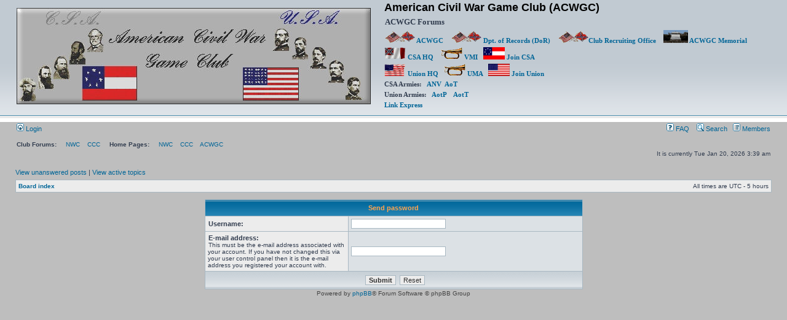

--- FILE ---
content_type: text/html; charset=UTF-8
request_url: https://wargame.ch/board/acwgc/ucp.php?mode=sendpassword&sid=fcb9c892ef5c628faa9e5b92c345509f
body_size: 2763
content:
<!DOCTYPE html PUBLIC "-//W3C//DTD XHTML 1.0 Transitional//EN" "http://www.w3.org/TR/xhtml1/DTD/xhtml1-transitional.dtd">
<html xmlns="http://www.w3.org/1999/xhtml" dir="ltr" lang="en-gb" xml:lang="en-gb">
<head>

<meta http-equiv="content-type" content="text/html; charset=UTF-8" />
<meta http-equiv="content-language" content="en-gb" />
<meta http-equiv="content-style-type" content="text/css" />
<meta http-equiv="imagetoolbar" content="no" />
<meta name="resource-type" content="document" />
<meta name="distribution" content="global" />
<meta name="keywords" content="" />
<meta name="description" content="" />

<title>American Civil War Game Club (ACWGC) &bull; User Control Panel &bull; Send password</title>



<link rel="stylesheet" href="./styles/subsilver2/theme/stylesheet.css" type="text/css" />

<script type="text/javascript">
// <![CDATA[


function popup(url, width, height, name)
{
	if (!name)
	{
		name = '_popup';
	}

	window.open(url.replace(/&amp;/g, '&'), name, 'height=' + height + ',resizable=yes,scrollbars=yes,width=' + width);
	return false;
}

function jumpto()
{
	var page = prompt('Enter the page number you wish to go to:', '');
	var per_page = '';
	var base_url = '';

	if (page !== null && !isNaN(page) && page == Math.floor(page) && page > 0)
	{
		if (base_url.indexOf('?') == -1)
		{
			document.location.href = base_url + '?start=' + ((page - 1) * per_page);
		}
		else
		{
			document.location.href = base_url.replace(/&amp;/g, '&') + '&start=' + ((page - 1) * per_page);
		}
	}
}

/**
* Find a member
*/
function find_username(url)
{
	popup(url, 760, 570, '_usersearch');
	return false;
}

/**
* Mark/unmark checklist
* id = ID of parent container, name = name prefix, state = state [true/false]
*/
function marklist(id, name, state)
{
	var parent = document.getElementById(id);
	if (!parent)
	{
		eval('parent = document.' + id);
	}

	if (!parent)
	{
		return;
	}

	var rb = parent.getElementsByTagName('input');
	
	for (var r = 0; r < rb.length; r++)
	{
		if (rb[r].name.substr(0, name.length) == name)
		{
			rb[r].checked = state;
		}
	}
}



// ]]>
</script>
</head>
<body class="ltr">

<a name="top"></a>

<div id="wrapheader">

	<div id="logodesc">
		<table width="100%" cellspacing="0">
		<tr>
			<td><a href="./index.php?sid=a06678432e145f24437353cc65fad217"><img src="./styles/subsilver2/imageset/acwgcbanner.jpg" width="576" height="157" alt="" title="" /></a></td>
			<td width="100%" align="left" style="padding-left:20px;"><h1>American Civil War Game Club (ACWGC)</h1>
                <p><span class="gen">ACWGC Forums</span></p>
                <p><a href="http://www.wargame.ch/wc/acw/"><img src="./styles/subsilver2/theme/images/flagsXcsausa.gif" width="50" height="20" alt="*" /> ACWGC </a> &nbsp;&nbsp;&nbsp;<a href="https://www.acwgc.net/dor"><img src="./styles/subsilver2/theme/images/flagsXcsausa.gif" width="50" height="20" alt="*" /> Dpt. of Records (DoR)</a> &nbsp;&nbsp;&nbsp;<a href="https://www.acwgc.net/"><img src="./styles/subsilver2/theme/images/flagsXcsausa.gif" width="50" height="20" alt="*" />Club Recruiting Office</a> &nbsp;&nbsp;&nbsp;<a href="http://www.wargame.ch/wc/acw/sub/vmi/AoA/WTC/Home/ACWGC_Memorial.htm"><img src="http://www.wargame.ch/wc/acw/images/123.jpg" width="40" height="21" alt="" /> ACWGC Memorial</a></p>
<p><a href="http://www.wargame.ch/wc/acw/sub/CSA_Command/CSA_CoA/index.html"><img src="./styles/subsilver2/theme/images/CSAanimatedflag_.gif" width="35" height="20" alt="*" /> CSA HQ</a> &nbsp;&nbsp;&nbsp;<a href="https://blakeacwgc.wixsite.com/trainingacademy"><img src="./styles/subsilver2/theme/images/bugle.gif" width="35" height="20" alt="*" /> VMI</a>&nbsp;&nbsp;&nbsp;<a href="https://www.wargame.ch/wc/acw/Join_Form/index.php"><img src="./styles/subsilver2/theme/images/CSAFlag.gif" width="35" height="20" alt="*" /> Join CSA</a> &nbsp;&nbsp;&nbsp;</p>
                <p><a href="https://acwgcua.wixsite.com/ua-acwgc"><img src="./styles/subsilver2/theme/images/USAwaveflag.gif" width="35" height="20" alt="*" /> Union HQ</a>&nbsp;&nbsp;&nbsp;<a href="https://blakeacwgc.wixsite.com/trainingacademy"><img src="./styles/subsilver2/theme/images/bugle.gif" width="35" height="20" alt="*" /> UMA</a>&nbsp;&nbsp;&nbsp;<a href="https://www.wargame.ch/wc/acw/Join_Form/index.php"><img src="./styles/subsilver2/theme/images/USAFlag2.gif" width="35" height="20" alt="*" /> Join Union </a>&nbsp;&nbsp;&nbsp;</p>
                <p>CSA Armies: &nbsp;&nbsp;<a href="http://www.wargame.ch/wc/acw/sub/ANV/anv_hq/index.php">ANV</a>&nbsp;&nbsp;<a href=""><a href="http://www.wargame.ch/wc/acw/sub/AoT/index.html">AoT</a></p>
                <p>Union Armies: &nbsp;&nbsp;<a href="https://acwgcua.wixsite.com/ua-acwgc/army-of-the-potomac">AotP</a>&nbsp;&nbsp;&nbsp;&nbsp;<a href= "https://acwgcua.wixsite.com/ua-acwgc/aott">AotT</a></p>
                <p><a href="http://www.wargame.ch/wc/acw/Link_Express/">Link Express</a></p>       
        </td>
    </tr>
		</table>
	</div>

	<div id="menubar">
		<table width="100%" cellspacing="0">
		<tr>
			<td class="genmed">
				<a href="./ucp.php?mode=login&amp;sid=a06678432e145f24437353cc65fad217"><img src="./styles/subsilver2/theme/images/icon_mini_login.gif" width="12" height="13" alt="*" /> Login</a>&nbsp;
			</td>
			<td class="genmed" align="right">
				<a href="./faq.php?sid=a06678432e145f24437353cc65fad217"><img src="./styles/subsilver2/theme/images/icon_mini_faq.gif" width="12" height="13" alt="*" /> FAQ</a>
				&nbsp; &nbsp;<a href="./search.php?sid=a06678432e145f24437353cc65fad217"><img src="./styles/subsilver2/theme/images/icon_mini_search.gif" width="12" height="13" alt="*" /> Search</a>&nbsp; &nbsp;<a href="./memberlist.php?sid=a06678432e145f24437353cc65fad217"><img src="./styles/subsilver2/theme/images/icon_mini_members.gif" width="12" height="13" alt="*" /> Members</a>
			</td>
		</tr>
		</table>
	</div>

	<div id="datebar">
		<table width="100%" cellspacing="0">
        <tr>
			<td class="gensmall">
<strong>Club Forums:</strong> 
&nbsp;&nbsp;&nbsp;&nbsp;<a href="http://wargame.ch/board/nwc/index.php">NWC</a>
&nbsp;&nbsp;&nbsp;<a href="http://wargame.ch/board/cc/index.php">CCC</a>
&nbsp;&nbsp;&nbsp;&nbsp;<strong>Home Pages:</strong> 
&nbsp;&nbsp;&nbsp;&nbsp;<a href="http://www.wargame.ch/wc/nwc/Napann1.htm">NWC</a>
&nbsp;&nbsp;&nbsp;<a href="http://www.wargame.ch/1776/index.html">CCC</a>
&nbsp;&nbsp;&nbsp;<a href="http://www.wargame.ch/wc/acw/">ACWGC</a>
</td>
		</tr>
		<tr>
			<td class="gensmall"></td>
			<td class="gensmall" align="right">It is currently Tue Jan 20, 2026 3:39 am<br /></td>
		</tr>
		</table>
	</div>

</div>

<div id="wrapcentre">

	
	<p class="searchbar">
		<span style="float: left;"><a href="./search.php?search_id=unanswered&amp;sid=a06678432e145f24437353cc65fad217">View unanswered posts</a> | <a href="./search.php?search_id=active_topics&amp;sid=a06678432e145f24437353cc65fad217">View active topics</a></span>
		
	</p>
	

	<br style="clear: both;" />

	<table class="tablebg" width="100%" cellspacing="1" cellpadding="0" style="margin-top: 5px;">
	<tr>
		<td class="row1">
			<p class="breadcrumbs"><a href="./index.php?sid=a06678432e145f24437353cc65fad217">Board index</a></p>
			<p class="datetime">All times are UTC - 5 hours </p>
		</td>
	</tr>
	</table>

	<br />

<div align="center">

<form action="./ucp.php?mode=sendpassword&amp;sid=a06678432e145f24437353cc65fad217" method="post">

<table class="tablebg" width="50%" cellspacing="1" cellpadding="4" border="0">
<tr> 
	<th colspan="2">Send password</th>
</tr>
<tr> 
	<td class="row1" width="38%"><b class="genmed">Username: </b></td>
	<td class="row2"><input type="text" class="post" name="username" size="25" value="" /></td>
</tr>
<tr> 
	<td class="row1"><b class="genmed">E-mail address: </b><br /><span class="gensmall">This must be the e-mail address associated with your account. If you have not changed this via your user control panel then it is the e-mail address you registered your account with.</span></td>
	<td class="row2"><input type="text" class="post" name="email" size="25" maxlength="100" value="" /></td>
</tr>
<tr> 
	<td class="cat" colspan="2" align="center"><input type="submit" name="submit" value="Submit" class="btnmain" />&nbsp;&nbsp;<input type="reset" value="Reset" name="reset" class="btnlite" /></td>
</tr>
</table>

</form>

</div>

<img src="./cron.php?cron_type=tidy_warnings&amp;sid=a06678432e145f24437353cc65fad217" width="1" height="1" alt="cron" />
</div>

<div id="wrapfooter">
	
	<span class="copyright">Powered by <a href="https://www.phpbb.com/">phpBB</a>&reg; Forum Software &copy; phpBB Group
	</span>
</div>

</body>
</html>